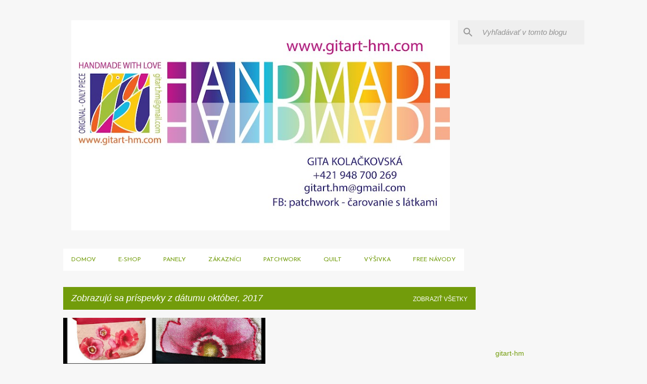

--- FILE ---
content_type: text/html; charset=UTF-8
request_url: https://gitart-hm.blogspot.com/b/stats?style=BLACK_TRANSPARENT&timeRange=ALL_TIME&token=APq4FmCyDwqvX4M70_Hs_f9TQcZsc4TNz8EZyWJvd9oWKSZeJ046K7Z71Df_89rzorJjHpJ7qTjJbhL_z67COtKz3E2UsSwQTQ
body_size: -24
content:
{"total":83730,"sparklineOptions":{"backgroundColor":{"fillOpacity":0.1,"fill":"#000000"},"series":[{"areaOpacity":0.3,"color":"#202020"}]},"sparklineData":[[0,19],[1,7],[2,89],[3,16],[4,19],[5,11],[6,4],[7,7],[8,9],[9,39],[10,7],[11,8],[12,8],[13,10],[14,9],[15,19],[16,10],[17,4],[18,6],[19,7],[20,9],[21,12],[22,51],[23,2],[24,1],[25,10],[26,4],[27,4],[28,16],[29,8]],"nextTickMs":1800000}